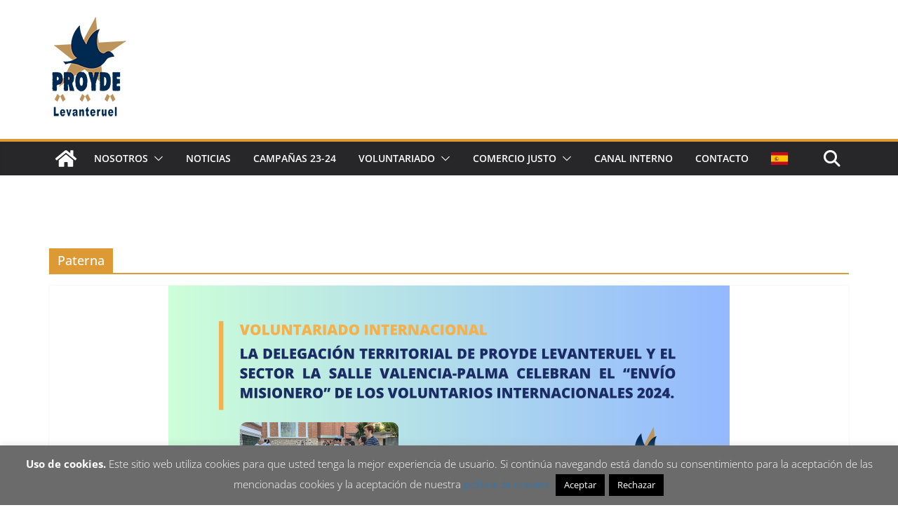

--- FILE ---
content_type: text/css
request_url: https://proyde-levanteruel.lasalle.es/wp-content/plugins/forge-customizer/css/style.css?ver=6.9
body_size: 3148
content:

/* WRAPPER */
.wrapper-boxed .wrapper { max-width:1300px; margin:0 auto; background:#fff; box-shadow:0 0 3px 0 rgba(0,0,0,0.3); }


/* SHOPPING CART */
.shopping-cart { float:right; position:relative; margin:0 0 0 15px; width:26px; height:40px; line-height:40px; }
.shopping-cart .cart-title { display:block; color:inherit; position:relative; cursor:pointer; }
.shopping-cart .cart-title:hover { text-decoration:none; }
.shopping-cart .cart-count { position:absolute; background:#666; border-radius:40px; top:3px; right:0; line-height:1; display:inline-block; padding:3px 5px; font-weight:bold; font-size:12px; color:#fff; }
.header-side .header .shopping-cart { float:left; margin:0 15px 0 0; }


/* SOCIAL ICONS */
.social { float:right; position:relative; margin:0 0 0 15px; padding:0; width:auto; }
.social .social-profile { display:block; float:left; color:inherit; position:relative; width:38px; height:40px; text-align:center; }
.social .social-profile:hover { text-decoration:none; }
.social .social-icon { position:absolute; width:28px; height:28px; line-height:28px; top:50%; left:50%; margin:-14px 0 0 -14px; font-size:13px; border-radius:500px; text-align:center; }
.social .social-title { display:none; }
/* Social Locations */
.header .social-profile { height:3em; }
.header .social-icon { width:28px; height:28px; line-height:28px; margin:-14px 0 0 -14px; font-size:13px; }
.footer .social,
.header-side .header .social { float:none; overflow:hidden; margin:0 0 15px -5px; }
.footer-split .social-profile { float:left; }
.footer .social-profile { float:none; display:inline-block; }


/* SEARCH BUTTON */
.search-button { display:block; float:right; color:inherit; position:relative; margin:0 0 0 15px; width:30px; height:40px; line-height:40px; text-align:center; cursor:pointer; }
.header-side .header .search-button { float:left; margin:0 15px 0 0; }
.search-box { visibility:hidden; opacity:0; position:fixed; background:rgba(0,0,0,0.8); top:0; left:0; z-index:999999; width:100%; height:100%; transition:0.3s all; }
.search-box-body { position:absolute; top:50%; left:0; padding:0 0; width:60%; margin:0 20%; height:80px; opacity:0; transition:0.3s all; }
.search-box-body input[type=text]{ background:none; border:none; border-bottom:2px solid #fff; color:#ccc; font-size:20px; height:80px; line-height:80px; padding:20px 0; outline: none; }
.search-box-body button { position:absolute; top:0; right:-10px; font-size:30px; width:80px; height:80px; line-height:80px; text-align:center; color:#fff; background:none; border:none; z-index:999; cursor:pointer; }
/* Close button */
.search-box-close { visibility:hidden; opacity:0; position:fixed; margin:0; top:30px; right:30px; width:40px; height:40px; z-index:999999; cursor:pointer; -moz-transition:0.3s all; -webkit-transition:0.3s all; transition:0.3s all; }
.search-box-close:before,
.search-box-close:after { position:absolute; content:' '; top:50%; right:50%; margin-right:-30px; width:40px; height:2px; background:#fff; }
.search-box-close:before { -moz-transform:rotate(45deg); -webkit-transform:rotate(45deg); transform:rotate(45deg); }
.search-box-close:after { -moz-transform:rotate(-45deg); -webkit-transform:rotate(-45deg); transform:rotate(-45deg); }
/* Active search */
.search-box-active .search-box { visibility:visible; opacity:1; }
.search-box-active .search-box-body { margin:-40px 20% 0; opacity:1; transition-delay:0.3s; }
.search-box-active .search-box-close { visibility:visible; opacity:1; }


/* LANGUAGES */
.languages { float:right; position:relative; font-weight:bold; text-transform:uppercase; margin-left:15px; }
.languages .language-active { position:relative; cursor:pointer; z-index:99; }
.languages .language-list { position:absolute; top:0; left:0; padding:0; padding-top:40px; visibility:hidden; opacity:0; background:#fff; z-index:98; transition:0.3s all; box-shadow:0 0 3px 0px rgba(0,0,0,0.3); }
.languages:hover .language-list { visibility:visible; opacity:1; }
.languages .language { display:block; line-height:40px; padding:0 15px; width:100%; }
.languages img { margin:0 5px 0 0; }
/* Header position */
.header-side .header .languages { float:left; margin:0 15px 0 0; }


/* HEADER */
/* Floating header */
.header-floating .wrapper-header { position:absolute; width:100%; top:0; z-index:999; }
/* Sticky header */
.header-sticky-always .wrapper-header { position:fixed; width:100%; top:0; z-index:999; transition:0.2s all; }
.header-floating.admin-bar .wrapper-header,
.header-sticky-always.admin-bar .wrapper-header { top:32px; }
/* Compress header */
.header-sticky-notop .topbar { transition:0.2s all; }
.header-sticky-compress .header { transition:0.2s all; }
.header-sticky-compress.header-sticky-active .header { padding:10px 0; }
.header-sticky-shrink.header-sticky-active .logo { transform:scale(0.6); }
@media screen and (max-width: 782px){
	.header-sticky-always.admin-bar .wrapper-header { top:40px; }
}


@media screen and (min-width: 800px){
	
	.header-vertical .menu { clear:both; float:none; }
	/* Header sizes */
	.header-thin .header { padding:10px 0; }
	.header-compact .header { padding:30px 0; }
	.header-ample .header { padding:60px 0; }
	.header-side .wrapper .header { height:auto; }
	/* Side header */
	.header-side .wrapper-body { display:flex; align-items:stretch; }
	.header-side .wrapper-main { flex-grow:1; }
	.header-side .wrapper-header { position:static; width:300px; }
	.header-side .header { width:220px; padding:40px; }
	.header-side .header > .container { padding:0; }
	.header-sticky-always.header-side .header { position:fixed; width:220px; top:0; padding:40px; z-index:999; }
	.header-sticky-always.header-side.admin-bar .header { top:32px; }
	/* Remove containers */
	.top-full .topbar .container,
	.header-full .header .container,
	.header-full .menu .container { max-width:100%; }
	
	
	/* SITE LOGO */
	.header-vertical .header .logo { position:static; float:left; margin:0 20px 0 0; }
	.header-side .header .logo { position:static; float:none; margin:0 0 30px; }
	/* Logo Alignment */
	.header-inline.header-center .logo,
	.header-vertical.header-center .logo { position:absolute; float:none; width:250px; left:50%; margin-left:-125px; text-align:center; transform-origin:center;  }
	
	
	/* HEADER WIDGETS */
	.header-widgets { float:right; }
	.header-widgets .widget { float:left; margin:0 0 0 20px; padding:0; max-width:200px; }
	.header-widgets .textwidget p:last-child { margin:0; }
	.header-vertical.header-center .header-widgets .widget { float:none; margin:0 0 30px 0; max-width:100%; }
	.header-vertical.header-center .header-widgets .widget { float:none; margin:0 0 30px 0; max-width:100%; }
	.header-side .header-widgets .widget { float:none; margin:0 0 30px 0; max-width:100%; }
	.header-inline.header-center .header-widgets { display:none; }

	
	/* MAIN MENU */
	.header-inline .menu { margin-left:20px; }
	.header-inline .menu > .container,
	.header-side .menu > .container { padding:0; }
	.header-vertical .menu { position:relative; top:auto; left:auto; float:none; margin:0; }
	.header-side .header .menu { float:none; margin:0 0 30px; }
	.header-side .header .menu:after { display:block; content:' '; clear:both; width:100%; }
	/* Side menu */
	.header-side .menu-main li { float:none; padding:0; }
	.header-side .menu-main > li > a { margin-left:-0.8em; width:100%; box-sizing:content-box; }
	/*.header-side .menu-main li a { padding:0.7em 0; }*/
	.header-side .menu-main li ul { top:0; left:100%; }
	.header-side .menu-main > li > ul:after { transform:rotate(-90deg); left:0; top:24px; margin-left:-12px; }
	.header-side .menu-main .has-children > a .menu-item-body:before { transform:rotate(-90deg); }
	.header-side .menu-main ul .has-children > a .menu-item-body:before { transform:none; }
	/* Menu Styles */
	.menu-dividers .menu-main > .menu-item > a:before { position:absolute; content:' '; width:1px; height:20px; left:0; top:50%; margin-top:-10px; background:rgba(0,0,0,0.1); }
	.menu-dividers .menu-main > .menu-item:first-child > a:before { display:none; }
	.menu-dividers .menu-main > li > a { padding:15px 25px; }
	/* Menu Alignment */
	.header-inline.header-menu-left .menu { float:left; margin:0 20px; }
	.header-inline.header-center .menu { float:none; background:none; width:100%; margin:0; }
	.header-inline.header-center .menu-main > li:nth-child(even) { float:right; }
	.header-vertical.menu-center .menu-main { text-align:center; }
	.header-vertical.menu-center .menu-main > li { float:none; display:inline-block; }
	.header-vertical.menu-right .menu-main > li { float:right; }
	/* Menu Size */
	.menu-tall .menu-main > li > a { padding-top:35px; padding-bottom:35px; }
	.menu-wide .menu-main > li > a { padding-left:40px; padding-right:40px; }
	
	/* Menu Separators */
	.menu-has-separator .menu-main > li:before { display:block; content:' '; position:absolute; left:0; top:50%; background:#eee; }
	.menu-has-separator .menu-main > li:first-child:before { display:none; }
	/* Separators on classic Menu */
	.header-inline.menu-has-separator .menu-main > li,
	.header-vertical.menu-has-separator .menu-main > li { padding-left:1.1em; padding-right:1.1em; }
	.menu-separator-small .menu-main > li:before { width:1px; height:20px; margin-top:-10px; }
	.menu-separator-large .menu-main > li:before { width:1px; height:100%; top:0; }
	.menu-separator-thick .menu-main > li:before { width:6px; height:100%; top:0; margin-left:-3px; }
	.menu-separator-slash .menu-main > li:before { width:1px; height:24px; margin:-12px 0 0; transform:rotate(30deg); }
	/* Separators on side Menu */
	.header-side.menu-has-separator .menu-main > li { padding-top:0.5em; padding-bottom:0.5em; }
	.header-side.menu-has-separator .menu-main > li:before { left:0; top:0; }
	.header-side.menu-separator-small .menu-main > li:before { width:50px; height:1px; margin:0; }
	.header-side.menu-separator-large .menu-main > li:before { width:100%; height:1px; margin:0; }
	.header-side.menu-separator-thick .menu-main > li:before { width:100%; height:6px; margin:-3px 0 0; }
	.header-side.menu-separator-slash .menu-main > li:before { width:100%; height:2px; margin:-1px 0 0; transform:rotate(4deg); }
	
	/* Menu Link Styles */
	.menu-item.menu-highlight > a,
	.menu-nav .menu-highlight.current_page_ancestor > a, 
	.menu-nav .menu-highlight.current-menu-item > a { color:#fff; }
	.menu-main .menu-highlight > a { border-radius:2px; }
	.menu-item.menu-disabled > a { opacity:0.4; }

}

/* PAGE TITLE */
.title-left .pagetitle { text-align:left; }
.title-right .pagetitle { text-align:right; }
.title-center .pagetitle { text-align:center; }
.title-split .pagetitle-body:after { display:block; clear:both; content:' '; width:100%; }
.title-split .pagetitle-title { float:left; }
.title-split .breadcrumb { float:right; }

.title-thin .pagetitle { padding:20px 0; }
.title-compact .pagetitle { padding:50px 0; }
.title-medium .pagetitle { padding:100px 0; }
.title-ample .pagetitle { padding:200px 0; }


@media screen and (min-width: 600px){
	.blog-horizontal .post-image { float:left; width:45% }
	.blog-horizontal .post-body { margin-left:50%; }
}


/* PORTFOLIO */
.portfolio { clear:both; margin:0 0 30px; }
.portfolio-item { display:block; color:#fff; overflow:hidden; position:relative; background:#eee; text-align:center; padding:60% 0 0; margin:0; }
.portfolio-item:hover { text-decoration:none; }
.portfolio-item .portfolio-item-background { position:absolute; top:0; bottom:0; left:0; right:0; background-size:cover; background-position:center; background-repeat:no-repeat; z-index:996; transition:0.4s all; }
.portfolio-item:hover .portfolio-item-background { -moz-transform:scale(1.1); -webkit-transform:scale(1.1); transform:scale(1.1); }
.portfolio-item .portfolio-item-overlay { opacity:0; background:rgba(0,0,0,0.7); position:absolute; top:0; bottom:0; left:0; right:0; text-align:center; -moz-transition:0.3s all; -webkit-transition:0.3s all; transition:0.3s all; -moz-transition-delay:0.1s; -webkit-transition-delay:0.1s; transition-delay:0.1s; z-index:9997; }
.portfolio-item .portfolio-item-title,
.portfolio-item .portfolio-item-description { position:absolute; left:0; opacity:0; width:80%; -moz-transition:0.4s all; -webkit-transition:0.4s all; transition:0.4s all; z-index:9998; }
.portfolio-item .portfolio-item-title { font-size:1.3em; opacity:1; text-transform:uppercase; bottom:50%; margin:0 10% -20px; }
.portfolio-item .portfolio-item-description { top:50%; margin:20px 10% 0; }
.portfolio-item:hover .portfolio-item-overlay { opacity:0.9; }
.portfolio-item-has-excerpt:hover .portfolio-item-title { opacity:1; margin-bottom:10px; }
.portfolio-item:hover .portfolio-item-description { opacity:1; margin-top:10px; }
/* Individual portfolio items */
.forge_portfolio .portfolio-media { margin:0 0 30px; }
.forge_portfolio .portfolio-image { text-align:center; }
.forge_portfolio .portfolio-content { }


/* SUBFOOTER */
.subfooter-thin .subfooter-column { padding:10px 0; }
.subfooter-thin .subfooter-column .widget { margin-bottom:20px; }
.subfooter-compact .subfooter-column { padding:30px 0; }
.subfooter-compact .subfooter-column .widget { margin-bottom:30px; }
.subfooter-medium .subfooter-column { padding:60px 0; }
.subfooter-medium .subfooter-column .widget { margin-bottom:40px; }
.subfooter-ample .subfooter-column { padding:100px 0; }
.subfooter-ample .subfooter-column .widget { margin-bottom:60px; }


/* FOOTER */
.footer-left .footer { text-align:left; }
.footer-center .footer { text-align:center; }
.footer-split .footer { text-align:left; }
.footer-split .footer-content { float:none; }
.footer-split .footermenu { float:right; margin-left:5%; }
.footer-vertical .menu-footer { padding:0; }


@media screen and (max-width:800px){
	.header-widgets { display:none; }
}


@media screen and (max-width:600px){
	.header .social { display:none; }
}
